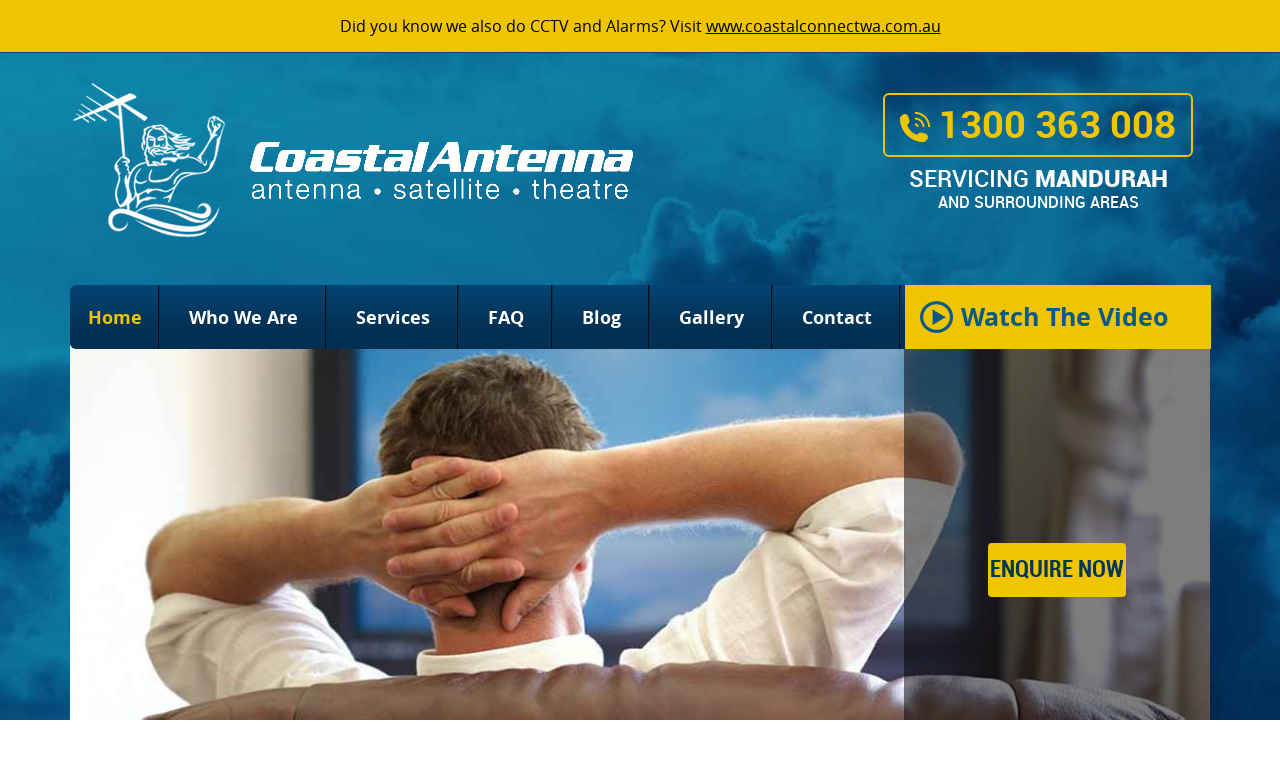

--- FILE ---
content_type: text/css
request_url: https://s37405.pcdn.co/wp-content/themes/titan/css/style.css?v1&ver=4fd090d6f64109985e22bb5e4bd83fa5
body_size: 7060
content:
@font-face{font-family:'open_sansregular';src:url('../fonts/opensans-regular-webfont.eot');src:url('../fonts/opensans-regular-webfont.eot?#iefix') format('embedded-opentype'),
url('../fonts/opensans-regular-webfont.woff') format('woff'),
url('../fonts/opensans-regular-webfont.ttf') format('truetype'),
url('../fonts/opensans-regular-webfont.svg#open_sansregular') format('svg');font-weight:normal;font-style:normal;}
@font-face{font-family:'open_sansbold';src:url('../fonts/opensans-bold-webfont.eot');src:url('../fonts/opensans-bold-webfont.eot?#iefix') format('embedded-opentype'),
url('../fonts/opensans-bold-webfont.woff') format('woff'),
url('../fonts/opensans-bold-webfont.ttf') format('truetype'),
url('../fonts/opensans-bold-webfont.svg#open_sansbold') format('svg');font-weight:normal;font-style:normal;}
@font-face{font-family:'open_sanssemibold';src:url('../fonts/opensans-semibold-webfont.eot');src:url('../fonts/opensans-semibold-webfont.eot?#iefix') format('embedded-opentype'),
url('../fonts/opensans-semibold-webfont.woff') format('woff'),
url('../fonts/opensans-semibold-webfont.ttf') format('truetype'),
url('../fonts/opensans-semibold-webfont.svg#open_sanssemibold') format('svg');font-weight:normal;font-style:normal;}
@font-face{font-family:'open_sanssemibold_italic';src:url('../fonts/opensans-semibolditalic-webfont.eot');src:url('../fonts/opensans-semibolditalic-webfont.eot?#iefix') format('embedded-opentype'),
url('../fonts/opensans-semibolditalic-webfont.woff') format('woff'),
url('../fonts/opensans-semibolditalic-webfont.ttf') format('truetype'),
url('../fonts/opensans-semibolditalic-webfont.svg#open_sanssemibold_italic') format('svg');font-weight:normal;font-style:normal;}
@font-face{font-family:'open_sansextrabold';src:url('../fonts/opensans-extrabold-webfont.eot');src:url('../fonts/opensans-extrabold-webfont.eot?#iefix') format('embedded-opentype'),
url('../fonts/opensans-extrabold-webfont.woff') format('woff'),
url('../fonts/opensans-extrabold-webfont.ttf') format('truetype'),
url('../fonts/opensans-extrabold-webfont.svg#open_sansextrabold') format('svg');font-weight:normal;font-style:normal;}
@font-face{font-family:'RobotoRegular';src:url('../fonts/Roboto-Regular-webfont.eot');src:url('../fonts/Roboto-Regular-webfont.eot?#iefix') format('embedded-opentype'),
url('../fonts/Roboto-Regular-webfont.woff') format('woff'),
url('../fonts/Roboto-Regular-webfont.ttf') format('truetype'),
url('../fonts/Roboto-Regular-webfont.svg#RobotoRegular') format('svg');font-weight:normal;font-style:normal;}
@font-face{font-family:'RobotoBold';src:url('../fonts/Roboto-Bold-webfont.eot');src:url('../fonts/Roboto-Bold-webfont.eot?#iefix') format('embedded-opentype'),
url('../fonts/Roboto-Bold-webfont.woff') format('woff'),
url('../fonts/Roboto-Bold-webfont.ttf') format('truetype'),
url('../fonts/Roboto-Bold-webfont.svg#RobotoBold') format('svg');font-weight:normal;font-style:normal;}
@font-face{font-family:'RobotoBoldCondensed';src:url('../fonts/Roboto-BoldCondensed-webfont.eot');src:url('../fonts/Roboto-BoldCondensed-webfont.eot?#iefix') format('embedded-opentype'),
url('../fonts/Roboto-BoldCondensed-webfont.woff') format('woff'),
url('../fonts/Roboto-BoldCondensed-webfont.ttf') format('truetype'),
url('../fonts/Roboto-BoldCondensed-webfont.svg#RobotoBoldCondensed') format('svg');font-weight:normal;font-style:normal;}
@font-face{font-family:'RobotoMedium';src:url('../fonts/Roboto-Medium-webfont.eot');src:url('../fonts/Roboto-Medium-webfont.eot?#iefix') format('embedded-opentype'),
url('../fonts/Roboto-Medium-webfont.woff') format('woff'),
url('../fonts/Roboto-Medium-webfont.ttf') format('truetype'),
url('../fonts/Roboto-Medium-webfont.svg#RobotoMedium') format('svg');font-weight:normal;font-style:normal;}
@font-face{font-family:'RobotoBlack';src:url('../fonts/Roboto-Black-webfont.eot');src:url('../fonts/Roboto-Black-webfont.eot?#iefix') format('embedded-opentype'),
url('../fonts/Roboto-Black-webfont.woff') format('woff'),
url('../fonts/Roboto-Black-webfont.ttf') format('truetype'),
url('../fonts/Roboto-Black-webfont.svg#RobotoBlack') format('svg');font-weight:normal;font-style:normal;}
body{color:#767676;font-family:'open_sansregular', sans-serif;font-size:14px;}
h1, h2, h3, h4, h5, h6{color:#085a86;font-family:'open_sansregular', sans-serif;}
h1{font-size:3.071em;}
h2{font-size:2em;}
h3{font-size:1.857em;}
h4{font-size:1.714em;}
h5{font-size:1.571em;}
h6{font-size:1.429em;}
a{color:#033559;}
a:hover,
a:focus{color:#eec500;text-decoration:none;}
input,
button,
textarea,
select{font-family:Arial,"Helvetica Neue",Helvetica,sans-serif;}
pre,
tt,
code,
kbd,
samp,
var{font-family:Arial,"Helvetica Neue",Helvetica,sans-serif;}
ol ol li{list-style-type:lower-alpha;}
ol ol ol li{list-style-type:lower-roman;}
q{font-style:italic;}
abbr,
acronym{border-bottom:1px dotted #333;cursor:help;}
textarea{resize:none;overflow-y:auto;}
.valign-parent{height:100px;white-space:nowrap;}
.valign-item{display:inline-block;vertical-align:middle;white-space:normal;}
.valign-helper{display:inline-block;vertical-align:middle;height:100%;}
.lt-ie8 .valign-item,
.lt-ie8 .valign-helper{display:inline;zoom:1;}
.clearfix:before,
.clearfix:after{content:" ";display:table;}
.clearfix:after{clear:both;}
.clearfix{*zoom:1;}
.gform_validation_container{height:0;width:0;overflow:hidden;}
.services-content{display:none !important;}
.outer-wrapper{overflow:hidden;}
.header-banner-outer{position:relative;z-index:0;}
.header-banner{background:#011c40;border-top:11px solid #044574;}
.header-banner-pages{background:#011c40;border-top:11px solid #044574;}
.header-wrapper{background:#0d7ca4;}
.logo{margin-top:10px;}
.logo a img{max-width:100%;height:auto;}
.phnum{margin-bottom:20px;text-align:center;}
.phnum a{border:2px solid #eec500;border-radius:6px;-webkit-border-radius:6px;display:inline-block;height:64px;line-height:64px;padding-left:15px;padding-right:15px;}
.phnum a span{color:#eec500;background:url(../images/phone-icon.png) no-repeat left center;display:inline-block;font-family:'RobotoBold', sans-serif;font-size:2.000em;padding-left:38px;}
.heading-text{color:#fff;font-family:'RobotoMedium', sans-serif;font-size:1.714em;line-height:1em;margin-bottom:20px;text-align:center;text-transform:uppercase;}
.heading-text span.black-font{font-family:'RobotoBlack', sans-serif;}
.heading-text span.small-text{display:block;font-size:0.667em;}
.slicknav_btn{display:block;line-height:60px;}
.slicknav_menutxt{color:#fff;font-family:'open_sansbold', sans-serif;font-size:1.786em;}
.slicknav_icon{display:inline-block;margin-left:8px;width:42px;vertical-align:middle;}
.slicknav_icon .slicknav_icon-bar{background:url(../images/menu-bar.png) no-repeat left top;display:block;height:8px;margin-bottom:4px;width:100%;}
.slicknav_nav{background:#033051;margin-left:-15px;margin-right:-15px;padding-top:15px;padding-bottom:15px;width:250%;}
.slicknav_nav ul{list-style:none;margin:0;padding:0;}
.slicknav_nav ul li > ul{padding-left:15px;}
.slicknav_nav ul li a{color:#fff;}
.slicknav_nav ul li > a{display:block;font-size:1.571em;padding:3px 15px 4px;}
.slicknav_nav ul li > ul li > a{font-size:1.286em;}
.slicknav_nav ul li > a:hover,
.slicknav_nav ul .current-menu-item a{background:#044574;}
.enquire-now{height:64px;line-height:64px;text-align:center;}
.enquire-now a{display:inline-block;background:#eec500;}
.enquire-now a span{color:#033559;font-family:'RobotoBoldCondensed', sans-serif;font-size:0.857em;text-transform:uppercase;}
.enquire-now a:hover{color:#eec500;background:#033559;}
.enquire-now a:hover span{color:#eec500;background:#033559;}
#enquire-form{display:none;}
.watch-video a{display:inline-block;font-family:'open_sansbold', sans-serif;font-size:13px;height:64px;line-height:64px;padding:0 15px;margin-left:-13px;text-align:left;}
.watch-video{background:url(../images/border-bg.gif) #eec500 repeat-y left;padding-bottom:5px;height:64px;}
.menu-wrapper{background:#033052;background-image:-webkit-gradient(linear,
right top,
right bottom,
color-stop(0, #044574),
color-stop(0.7, #033052));background-image:-o-linear-gradient(bottom, #044574 0%, #033052 70%);background-image:-moz-linear-gradient(bottom, #044574 0%, #033052 70%);background-image:-webkit-linear-gradient(bottom, #044574 0%, #033052 70%);background-image:-ms-linear-gradient(bottom, #044574 0%, #033052 70%);background-image:linear-gradient(to bottom, #044574 0%, #033052 70%);position:relative;z-index:100;}
.menu-wrapper a{text-decoration:none;}
#menu-top-menu,
#menu-top-menu li,
#menu-top-menu a{display:block;}
#menu-top-menu li,
#menu-top-menu ul{list-style-type:none;margin:0;padding:0;}
#menu-top-menu ul{display:none;position:absolute;z-index:100;}
#menu-top-menu li{float:left;position:relative;z-index:100;}
#menu-top-menu li:hover > ul{display:block;}
#menu-top-menu > li:hover > ul{left:0;}
#menu-top-menu a{color:#FFFFFF;font-family:'open_sansbold', sans-serif;font-size:1.286em;}
#menu-top-menu a:hover,
#menu-top-menu a:active,
#menu-top-menu a:focus{color:#FFFFFF;text-decoration:none;}
#menu-top-menu{margin:0;padding:0;position:relative;}
#menu-top-menu > li{background:url(../images/border-bg.gif) repeat-y right;height:64px;}
#menu-top-menu > li:first-child a{padding-left:18px;padding-right:18px;}
#menu-top-menu > li > a{padding:20px 17px 19px;height:64px;}
#menu-top-menu > li:hover > a,
#menu-top-menu > .current-menu-item > a{color:#eec500;}
#menu-top-menu ul{background:#000;padding-bottom:10px;width:168px;}
#menu-top-menu ul > li{width:168px;padding-left:10px;padding-right:10px;}
#menu-top-menu ul > li > a{border-top:1px solid #04426f;color:#63abc5;padding:5px 10px 2px;}
#menu-top-menu ul > li:first-child > a{border-top:none;}
#menu-top-menu ul > li:hover > a,
#menu-top-menu ul > .current-menu-item > a,
#menu-top-menu ul > .current-menu-item:hover > a,
#menu-top-menu ul > .current-menu-ancestor > a{color:#fff;}
#menu-top-menu li > ul li:hover > ul{left:146px;top:0;}
.banner-slider{position:relative;}
.banner-slide{z-index:0;}
.banner-overlay{z-index:1;}
.banner-slide .slick-list{width:100%;}
.banner-slide .image{position:relative;z-index:0;overflow:hidden;width:100%;}
.banner-slide .image img{max-width:100%;height:auto;}
.banner-slide .banner-content-wrapper{background:rgba(0,0,0,0.5);filter:alpha(opacity=60);bottom:0;right:0;padding:15px;position:relative;text-align:center;z-index:2;}
.banner-content-wrapper h3{font-family:'RobotoRegular', sans-serif;font-size:2.286em;margin:0 0 20px;text-align:left;}
.banner-content-wrapper .valign-parent{height:100%;}
.banner-content{color:#022847;font-family:'RobotoRegular', sans-serif;font-size:1.143em;margin-bottom:20px;text-align:left;}
.banner-content-wrapper a{border-radius:4px;-webkit-border-radius:4px;display:inline-block;font-family:'open_sansbold', sans-serif;font-size:1.286em;height:54px;line-height:55px;margin:0 2px 10px;width:100%;}
.find-out{background:#085a86;color:#fff;}
.find-out:hover{background:#eec500;color:#085a86}
.video{background:#eec500;width:182px;}
.video:hover{background:#085a86;}
.video span{background:url(../images/play-btn.png) no-repeat left center;color:#085a86;padding-left:41px;padding-top:10%;padding-bottom:10%;margin-left:-10px;}
.video:hover span{background:url(../images/play-btn-hover.png) no-repeat left center;color:#eec500;}
.banner-text{background:#033a66;}
.banner-text .heading-text{padding:15px;margin-bottom:0;font-size:2.714em;line-height:1em;text-transform:inherit;}
.heading-text .see-world{color:#fff;display:block;font-family:'open_sansextrabold', sans-serif;line-height:1em;margin-bottom:15px;}
.heading-text .talk-coastal{font-family:'open_sansregular', sans-serif;}
#quote-form{display:none;}
.quote-btn{padding-bottom:20px;text-align:center;}
.quote-btn a{background:#eec500;border-radius:4px;-webkit-border-radius:4px;display:inline-block;height:60px;line-height:60px;padding-left:10px;padding-right:10px;}
.quote-btn a span{background:url(../images/quote-bg.png) no-repeat left center;color:#033559;font-family:'RobotoBold', sans-serif;font-size:1.429em;text-transform:uppercase;padding-left:50px;padding-top:7px;padding-bottom:7px;}
.quote-btn a:hover{background:#fff;}
.fancybox-skin{background:#04426f;}
.popup-form .gform_title{color:#fff;}
.popup-form{max-width:768px;}
.popup-form ul{list-style:none;margin:0;padding:0;}
.popup-form ul li{margin-bottom:10px;min-height:76px;}
.popup-form ul li label{color:#fff;font-family:'open_sansregular', sans-serif;font-size:1.214em;}
.popup-form ul li label span{display:none;}
.popup-form ul li select,
.popup-form ul li input[type="text"]{background:#f3f3f3;border:1px solid #cbcbcb;color:#5a5a5a;font-size:0.929em;font-family:'Arial', sans-serif;line-height:21px;height:23px;outline:none;padding:0 10px;width:100%;}
.popup-form ul li textarea{background:#f3f3f3;border:1px solid #cbcbcb;color:#5a5a5a;height:205px;outline:none;padding:10px;width:100%;}
.popup-form ul li select:focus,
.popup-form ul li input[type="text"]:focus,
.popup-form ul li textarea:focus{border:1px solid #128fba;}
.popup-form input[type="submit"]{background:#eec500;border:none;border-radius:4px;-webkit-border-radius:4px;color:#033559;display:block;font-family:'open_sansbold', sans-serif;font-size:1.286em;height:54px;width:160px;}
.popup-form .gform_footer{padding-left:15px;padding-right:15px;float:left;max-width:738px;}
.popup-form .validation_error,
.popup-form .gfield_error{padding-left:15px;padding-right:15px;}
.validation_error,
.gfield_error{color:#e84747;text-shadow:none;}
.validation_error{margin-bottom:8px;}
.popup-form ul li.gform_validation_container,
.popup-form ul li.gform_hidden{display:none;}
.services-leadins-wrapper{border-top:20px solid #033559;margin-bottom:20px;position:relative;z-index:1;}
.services-leadins-wrapper h2.our-serviecs-title{margin:0;}
.our-serviecs-title{color:#eec500;font-family:'open_sanssemibold',sans-serif;font-size:3.071em;text-align:center;}
.services-leadins{margin-top:20px;}
.services-leadins{overflow:hidden;}
.services-leadins .sleadins-item{padding-left:15px;padding-right:15px;}
.services-leadins .slick-slide a{display:block;position:relative;}
.services-leadins .slick-slide img{border-bottom-right-radius:4px;border-top-right-radius:4px;border-top-left-radius:4px;height:auto;width:100%;-moz-border-radius-topright:4px;-moz-border-radius-topleft:4px;-moz-border-radius-bottomright:4px;-webkit-border-top-right-radius:4px;-webkit-border-top-left-radius:4px;-webkit-border-bottom-right-radius:4px;}
.services-title-content{color:#fff;font-family:'open_sansextrabold',sans-serif;font-size:1.571em;left:0;padding:15px;position:absolute;width:100%;z-index:3;background:rgba(0,0,0,0.5);bottom:0;height:63px;}
.services-title,
.services-content{display:block;height:100%;padding-left:15px;padding-right:15px;text-shadow:3px 3px #000;color:#eee;margin-top:-15px;}
.context{color:#eec500;font-style:italic;font-family:'open_sansbold', sans-serif;font-weight:700;font-size:17px;}
.services-leadins a.find-out{background:#eec500;border-bottom-left-radius:4px;border-bottom-right-radius:4px;color:#033559;display:inline-block;font-family:'RobotoBoldCondensed', sans-serif;font-size:1.143em;height:41px;line-height:41px;padding-left:20px;padding-right:20px;text-align:center;text-transform:uppercase;-moz-border-radius-bottomleft:4px;-moz-border-radius-bottomright:4px;-webkit-border-bottom-left-radius:4px;-webkit-border-bottom-right-radius:4px;}
.services-leadins a.find-out:hover{background:#033559;color:#eec500;}
.services-leadins .slick-prev,
.services-leadins .slick-next{border:none;outline:none;position:absolute;z-index:2;}
.services-leadins .slick-prev{background:url(../images/next-prevbtn.png) no-repeat top;font-size:0px;height:40px;left:0;top:35%;width:41px;}
.services-leadins .slick-next{background:url(../images/next-prevbtn.png) no-repeat bottom;font-size:0px;height:40px;right:0;top:35%;width:41px;}
.front-page .main-content{background:#efefef;}
.main-front-page{padding-bottom:20px;position:relative;text-align:left;z-index:1;}
.mid-wrapper-bg{position:relative;z-index:0;}
.main-front-page{text-align:center;}
.frontpage-content ol,
.frontpage-content ul{list-style-position:inside;text-align:left;}
a.titan-slide-more{background:#eec500;border-radius:4px;color:#033559;display:block;font-family:'open_sansbold', sans-serif;font-size:1.286em;height:54px;line-height:54px;margin:0 auto;text-align:center;width:167px;-moz-border-radius:4px;-webkit-border-radius:4px;}
.titan-slide-more:hover,
.titan-slide-more.active{background:#033559 !important;color:#eec500 !important;}
.sub-page .main-content{background:#efefef;}
.page-content-left,
.page-content-right{margin-bottom:20px;}
.page-content ul{list-style:none;margin:0;padding:0;}
.page-content ul li{background:url(../images/list-bg.gif) no-repeat left 6px;padding-left:16px;margin-bottom:20px;}
.sub-pages .mid-wrapper-bg{margin-top:0;}
.attachment-page-thumbnail{height:auto;margin-bottom:20px;max-width:100%;}
.serviceslist-sidebar .servicessidebar-title{background:#033559;color:#fff;font-size:1.643em;line-height:68px;height:68px;text-align:center;}
.services-sidebarlist{background:#fff url(../images/sidebar-services-bg.png) no-repeat top center;padding:30px 20px 40px;}
.services-sidebarlist a{border-bottom:1px solid #b1d8e2;color:#033559;display:block;font-size:1.357em;text-align:center;padding-bottom:10px;padding-top:10px;}
.services-sidebarlist a:hover{border-bottom:1px solid #93c3ce;}
.link a{background:#eec500;border-radius:4px;color:#033559;display:block;font-family:'open_sansbold', sans-serif;font-size:1.286em;height:54px;line-height:54px;margin-bottom:20px;text-align:center;}
.link a:hover{background:#033559;color:#eec500;}
.global-text-sidebar-wrapper .heading-text{background:#033559;font-size:1.643em;margin-bottom:0;padding:20px 15px;}
.global-text-sidebar-wrapper .heading-text span{line-height:1.2em;text-transform:initial;}
.global-text-sidebar-wrapper .see-world{color:#eec500;}
.services-quote{background:#0b6f99;background-image:-webkit-gradient(linear,
left top,
left bottom,
color-stop(0, #23A0BF),
color-stop(0.83, #0B6E99));background-image:-o-linear-gradient(bottom, #23A0BF 0%, #0B6E99 83%);background-image:-moz-linear-gradient(bottom, #23A0BF 0%, #0B6E99 83%);background-image:-webkit-linear-gradient(bottom, #23A0BF 0%, #0B6E99 83%);background-image:-ms-linear-gradient(bottom, #23A0BF 0%, #0B6E99 83%);background-image:linear-gradient(to bottom, #23A0BF 0%, #0B6E99 83%);}
.sidebar-services{background:url(../images/sidebar-services-bg.png) no-repeat top center;padding:24px 15px 20px;}
.sidebar-services span{color:#fff;display:block;font-size:1.357em;text-align:center;margin-bottom:8px;}
.sidebar-services span.blue{color:#96cee6;}
.services-quote .quote-btn{display:block;margin-left:0;padding-bottom:15px;text-align:center;}
.services-quote .quote-btn a{height:40px;line-height:40px;padding-left:15px;padding-right:15px;}
.services-quote .quote-btn a span{background:url(../images/quote-sidebar-bg.png) no-repeat left;font-size:1.357em;padding-left:30px;}
.services-item{text-align:center;}
.services-item .attachment-page-thumbnail,
.services-item img{margin-bottom:16px;}
.services-item img{max-width:100%;height:auto;}
.services-item .find-out{background:#eec500;border-radius:6px;color:#033559;display:block;font-family:'open_sansbold', sans-serif;font-size:1.286em;height:54px;line-height:54px;margin:0 auto;text-align:center;width:167px;}
.services-item .find-out:hover{background:#033559;color:#eec500;}
#faq-list .faq-title{background:url(../images/faq-title.png) no-repeat right center;border-bottom:1px solid #d4d4d4;cursor:pointer;line-height:54px;margin:0;outline:none;}
#faq-list .faq-title.ui-state-active{background:url(../images/faq-title-active.png) no-repeat right center;}
.faq-content{padding:16px 0;}
.global-image img{max-width:100%;height:auto;}
.news-item{border-bottom:1px solid #d4d4d4;padding-bottom:12px;}
.contact-wrapper #enquire-form{display:block;}
.contact-form{margin-bottom:20px;}
.contact-form ul{float:left;list-style:none;margin:0;padding:0;width:100%;}
.contact-form ul li label span{display:none;}
.contact-form ul li{min-height:72px;}
.contact-form ul li#field_2_10 {margin-top: 20px;}
.contact-form ul li ul li {min-height:0;}
.contact-form ul li label{color:#444;font-size:1.214em;font-weight:normal;line-height:1.2em;}
.contact-form ul li label.gfield-label-focusin{color:#085a86;}
.contact-form ul li select,
.contact-form ul li input[type="text"]{background:none repeat scroll 0 0 #f3f3f3;border:1px solid #cbcbcb;color:#5a5a5a;font-family:"Arial",sans-serif;font-size:0.929em;height:23px;line-height:23px;outline:medium none;padding:0 10px;width:100%;}
.contact-form ul li select:focus,
.contact-form ul li input[type="text"]:focus,
.contact-form ul li textarea:focus{border:1px solid #128fba;}
.contact-form ul li textarea{background:#f3f3f3;border:1px solid #cbcbcb;color:#5a5a5a;display:block;font-family:'Arial', sans-serif;height:205px;line-height:1em;outline:none;padding:10px;width:100%;-webkit-appearance:none;-webkit-border-radius:0;}
.contact-form .gform_body{float:left;margin-bottom:22px;width:100%;}
.contact-form .ginput_container_checkbox{overflow: hidden; margin-bottom: 20px;}
.contact-form .gform_footer{float:left;width:100%;padding-left:15px;}
.contact-form .gform_footer input[type="submit"]{background:#eec500;border:none;border-radius:6px;color:#033559;display:block;font-family:'open_sansbold', sans-serif;font-size:1.286em;height:56px;line-height:54px;width:162px;}
.contact-form .gform_footer input[type="submit"]:hover{background:#033559;border:none;color:#eec500;}
.google-maps{height:245px;overflow:hidden;width:100%;margin-bottom:16px;}
.google-maps iframe{height:100%;width:100%;border:1px solid #cbcbcb;}
.info{color:#444;margin-bottom:16px;line-height:1.2em;font-size:0.929em;}
.contact-details h4{color:#444;font-size:1.308em;margin:0 0 4px;}
.info .email{color:#128fba;font-weight:bold;}
.contact-details table{color:#444;}
.contact-details table tr td{padding-right:12px;}
.contact-details table tr td.time{font-weight:bold;}
.content{}
.entry-meta,
.entry-utility{display:none;}
.testimonial-footer{background:#033559;margin-top:-1px;padding-top:20px;padding-bottom:20px;position:relative;}
.about-us-text{color:#fff;font-family:'open_sansextrabold', sans-serif;font-size:2.125em;line-height:1em;margin-bottom:20px;}
.testimonial-content{background:url(../images/quote.png) no-repeat left top;color:#fff;font-family:'open_sanssemibold_italic', sans-serif;font-size:1.125em;padding-left:36px;padding-top:2px;}
.testimonial-content span.quote-end{display:inline-block;width:31px;height:23px;background:url('../images/quote-end.png') no-repeat;}
.testimonial-content p.read-more{margin-top:30px;}
.testimonial-content p.read-more a:focus,
.testimonial-content p.read-more a:hover{background:#fff;}
.testimonial-content p.read-more a{background:#eec500;border-radius:4px;color:#033559;display:inline-block;font-family:'open_sansbold', sans-serif;font-size:0.8em;text-align:center;-moz-border-radius:4px;-webkit-border-radius:4px;padding:4px 11px;}
.testimonial{margin-top:30px;}
.testimonial .testi-content{margin-bottom:30px;}
.testimonial .testi-content p{font-style:italic;}
.testimonee{color:#3878a6;font-family:'open_sanssemibold_italic', sans-serif;font-size:1em;}
.footer-wrapper{background:#033559;padding:20px 0 35px 0;font-family:'Arial', sans-serif;}
.footer-pad{padding-top:20px;border-top:2px solid #003b64;}
.copyright-menu{margin-bottom:10px;}
.copyright{color:#fff;font-size:0.857em;margin-bottom:2px;text-align:center;}
.footer-menu ul{list-style:none;margin:0;padding:0;text-align:center;}
.footer-menu ul li{display:inline-block;border-left:2px solid #55778f;}
.footer-menu ul li:first-child{border-left:none;}
.footer-menu ul li a{color:#fff;font-family:'Arial', sans-serif;font-size:0.857em;padding-left:4px;}
.footer-menu ul li:first-child a{padding-left:0;}
.titan-badge{font-size:0.857em;text-align:center;}
.titan-badge span{color:#fff;display:inline-block;margin-bottom:4px;}
.titan-badge span a{color:#fff;}
.ngg-galleryoverview,
.ngg-albumoverview{clear:none;margin-left:-15px;margin-right:-15px;margin-bottom:20px;width:auto;}
.ngg-gallery-thumbnail-box,
.ngg-album-compact,
.ngg-album{margin-right:0;width:50%;padding:0 15px !important;margin-bottom:30px !important;float:left;}
.ngg-gallery-thumbnail a{display:block;}
.ngg-gallery-thumbnail a img,
.ngg-album-compactbox .ngg-album-link a img{margin:0;border:none;background:none;padding:0;position:inherit;width:100%;height:auto;}
.ngg-gallery-thumbnail{width:100%;}
.ngg-navigation{font-size:inherit;padding-left:15px;padding-right:15px;text-align:left;}
.ngg-navigation a.page-numbers,
.ngg-navigation span{background:#eec500;border-radius:6px;border:none;color:#033559;display:block;float:left;font-size:1.231em;font-weight:normal;height:30px;line-height:30px;margin:0 10px 0 0 !important;padding:0 !important;text-align:center;vertical-align:middle;width:30px;}
.ngg-navigation a.page-numbers:hover,
.ngg-navigation span.current{background:#033559;color:#eec500;}
.ngg-navigation span{font-weight:normal;}
.ngg-album-compactbox{padding:0 !important;border:none;border-radius:0;}
.ngg-album-compactbox:before,
.ngg-album-compactbox:after{border-bottom:none;position:inherit;border-radius:0;z-index:inherit;}
.ngg-album-compactbox .ngg-album-link img{border:none !important;}
.ngg-album-compact h4{font-size:1em;}
.ngg-album-compact h4 .ngg-album-desc,
.ngg-albumtitle a{height:34px !important;color:#033559;}
.ngg-album-compact h4 .ngg-album-desc:hover,
.ngg-albumtitle a:hover{color:#eec500;}
.ngg-album{border:none;}
.ngg-albumtitle{font-size:1em;}
.ngg-thumbnail{margin-bottom:12px;margin-right:0;}
.ngg-thumbnail a{display:block;}
.ngg-thumbnail img{margin:0;padding:0;border:none;width:100%;height:auto;}
.titan-pagination{margin-bottom:20px;margin-top:40px;}
.titan-pagination ul{list-style:none;margin:0 -5px;padding:0;text-align:left;}
.titan-pagination ul li{display:block;float:left;margin-left:5px;margin-right:5px;}
.titan-pagination ul li a,
.titan-pagination ul li span{background:#eec500;border-radius:6px;color:#033559;display:block;font-size:1.143em;height:30px;line-height:30px;padding-left:10px;padding-right:10px;text-align:center;}
.titan-pagination ul li a:hover,
.titan-pagination ul li span.current{background:#033559;color:#eec500;}
.titan-breadcrumb{font-size:1.429em;}
.titan-breadcrumb a,
.titan-breadcrumb{color:#085a86;}
.titan-breadcrumb .delimeter{padding-left:4px;padding-right:4px;}
@media (min-width:480px){.phnum a span{font-size:2.714em;}
.quote-btn a{padding-left:20px;padding-right:20px;}
.enquire-now a span{font-size:1.286em;}
.quote-btn a span{font-size:2.714em;}
.titan-badge img{margin-left:4px;}
.video{width:309px;}
.watch-video a span{margin-left:0px;font-size:1.283em;}
}
@media (min-width:768px){.headinfo{padding-bottom:20px;text-align:center;}
.headinfo .phnum,
.headinfo .heading-text{display:inline-block;margin:0 5px;vertical-align:bottom;}
.slicknav_nav{width:217.5%;}
.about-us-text{font-size:2.688em;}
.testimonial-content{font-size:1.375em;}
.services-item .find-out{float:right;}
.copyright,
.footer-menu ul{text-align:left;}
.titan-badge{text-align:right;}
.logo{width:auto;left:8.666667%;}
.video{width:373px;}
.watch-video a{text-align:center;}
.watch-video a span{font-size:2em;}
}
@media (min-width:992px){.header-banner-outer{background:url(../images/header-banner-outer-bg.gif) repeat-x center top;}
.header-banner-outer-pages{background:url(../images/header-banner-outer-pages-bg.gif) repeat-x center top;}
.header-banner{background:url(../images/header-banner-bg.jpg) no-repeat center -70px;background-size:2200px 1005px;padding-bottom:205px;-webkit-background-size:2200px 100%;}
.header-banner-pages{background:#efefef url(../images/header-banner-pages-bg.jpg) no-repeat center top;background-size:2200px 275px;padding-bottom:45px;-webkit-background-size:2200px 275px;}
.header-wrapper{background:none;margin-top:50px;margin-bottom:20px;}
.logo{margin-top:0;width:41.66666667%;left:auto;}
.headinfo{margin-top:10px;padding-bottom:0;text-align:center;}
.headinfo .phnum{margin-bottom:12px;}
.menu-wrapper{background:none;background-image:none;}
.menu-pad{height:64px;position:relative;z-index:100;background:#033052;background-image:-webkit-gradient(linear,
right top,
right bottom,
color-stop(0, #044574),
color-stop(0.7, #033052));background-image:-o-linear-gradient(bottom, #044574 0%, #033052 70%);background-image:-moz-linear-gradient(bottom, #044574 0%, #033052 70%);background-image:-webkit-linear-gradient(bottom, #044574 0%, #033052 70%);background-image:-ms-linear-gradient(bottom, #044574 0%, #033052 70%);background-image:linear-gradient(to bottom, #044574 0%, #033052 70%);border-radius:6px;-webkit-border-radius:6px;}
.enquire-now{background:none;}
.banner-wrapper{top:-4px;position:relative;z-index:0;}
.banner-slider{margin-bottom:0;}
.banner-slide .banner-content-wrapper{position:absolute;right:0;top:0;-webkit-background-size:100% 475px;}
.banner-content-wrapper .valign-parent{margin:0 auto;}
.banner-overlay{background-size:1174px 113px;background:none;bottom:0;height:113px;left:0;position:absolute;width:100%;z-index:3;-webkit-background-size:1174px 113px;}
.banner-text{background:none;margin-top:60px;text-align:left;vertical-align:middle;padding-bottom:20px;}
.banner-text .heading-text{font-size:2.286em;padding:0 15px;}
.heading-text .see-world{margin-bottom:0;}
.banner-text .heading-text,
.quote-btn{display:inline-block;vertical-align:middle;}
.heading-text .talk-coastal{font-size:0.977em;}
.quote-btn{margin-left:30px;padding-bottom:0;}
.quote-btn a{height:80px;line-height:80px;}
.services-leadins-wrapper{border-top:none;margin-top:-210px;margin-bottom:50px;}
.services-leadins-wrapper .slick-list{max-width:768px;margin:0 auto;}
#sub-page{padding-bottom:86px;}
.mid-wrapper{margin-bottom:0;}
.mid-wrapper-bg{height:54px;margin-top:-86px;}
.mid-wrapper-inner-bg{background:url(../images/mid-wrapper-bg.gif) no-repeat center bottom;background-size:1800px 54px;height:54px;position:relative;z-index:1;-webkit-background-size:1800px 54px;}
.mid-wrapper-left{background:url(../images/mid-wrapper-left-bg.gif) repeat-x center;background-size:1800px 54px;height:54px;left:0;position:absolute;top:0;width:54%;z-index:0;-webkit-background-size:1800px 54px;}
.mid-wrapper-right{background:url(../images/mid-wrapper-right-bg.gif) repeat-x center;background-size:1800px 54px;height:54px;position:absolute;right:0;top:0;width:50%;z-index:0;-webkit-background-size:1800px 54px;}
.page-content-right{margin-top:60px;}
.link a{font-size:1em;}
.testimonial-footer{padding-top:60px;padding-bottom:35px;}
.ngg-gallery-thumbnail-box,
.ngg-album-compact,
.ngg-album{width:33.33333333%;}
.about-us-text{font-size:3.071em;}
.testimonial-content{font-size:1.3em;}
.titan-badge img{margin-left:8px;}
.watch-video{background:#eec500;margin-left:-24px;}
.watch-video a{text-align:left;}
.video{width:250px;}
.watch-video a span{font-size:1.583em;}
}
@media (max-width:992px){.testimonial-footer{text-align:center;}
}
@media (min-width:1200px){.header-banner{background:url(../images/header-banner-bg.jpg) no-repeat center -145px;}
.header-wrapper{margin-bottom:20px;margin-top:30px;}
.header-banner{padding-bottom:79px;margin-top:-10px;}
#menu-top-menu > li > a{padding-left:29px;padding-right:29px;}
.banner-overlay{background:none;}
.banner-text{margin-top:0;}
.banner-text .heading-text{font-size:3.143em;}
.services-leadins-wrapper{margin-top:-104px;}
.services-leadins-wrapper .slick-list{max-width:950px;margin:0 auto;}
.contact-form ul li select{width:245px;}
.link a{font-size:1.286em;}
.logo{width:auto;}
.watch-video a{display:inline-block;font-family:'open_sansbold', sans-serif;font-size:16px;height:64px;line-height:64px;padding:0 15px;max-width:306px;width:306px;margin-left:-43px;text-align:left;}
.watch-video{background:url(../images/border-bg.gif) #eec500 repeat-y left;padding-bottom:5px;height:64px;max-width:278px;width:100%;margin-left:0px;}
.banner-content-wrapper{width:306px;}
.banner-content-wrapper .valign-parent{margin:0 auto;}
}
.lt-ie9 .container{width:1170px;padding-left:15px;padding-right:15px;}
.lt-ie8 .container{width:1140px;}
.lt-ie9 .display{display:block !important;}
.lt-ie9 .none{display:none !important;}
.lt-ie9 .header-banner-outer{background:url(../images/header-banner-outer-bg.gif) repeat-x top center;}
.lt-ie9 .header-banner{background:url(../images/header-banner-bg.jpg) no-repeat center 4px;border-top:6px solid #044574;padding-bottom:200px;}
.lt-ie9 .header-banner-outer-pages{background:#efefef url(../images/header-banner-outer-pages-bg.gif) repeat-x center top;}
.lt-ie9 .header-banner-pages{background:url(../images/header-banner-pages-bg.jpg) no-repeat center 5px;border-top:6px solid #044574;padding-bottom:45px;}
.lt-ie9 .header-wrapper{background:none;margin-bottom:20px;margin-top:30px;}
.lt-ie9 .headinfo{margin-top:10px;}
.lt-ie9 .headinfo .phnum{margin-bottom:12px;}
.lt-ie9 .phnum a span{font-size:38px;}
.lt-ie9 .menu-wrapper{background:none;}
.lt-ie9 .menu-pad{background:#033052;}
.lt-ie9 .enquire-now a span{font-size:18px;}
.lt-ie9 .popup-form ul li.col-sm-6{width:50%;}
.lt-ie9 .banner-slider{left:-1px;}
.lt-ie9 .banner-slide .banner-content-wrapper{background:url(../images/banner-content-wrapper.png) no-repeat 0 top;height:100%;position:absolute;right:-15px;top:0;width:585px;}
.lt-ie9 .banner-content-wrapper .valign-parent{width:400px;margin:0 auto;}
.lt-ie9 .banner-overlay{background:url(../images/banner-overlay.png) no-repeat -13px 10px;bottom:-1px;height:113px;left:0;position:absolute;width:100%;z-index:3;}
.lt-ie9 .banner-text{background:none;margin-top:40px;}
.lt-ie9 .banner-text .heading-text{font-size:44px;padding:0 15px;line-height:1em;text-transform:none;}
.lt-ie9 .heading-text .see-world{margin-bottom:0;}
.lt-ie9 .quote-btn{margin-left:30px;padding-bottom:0;padding-top:10px;}
.lt-ie9 .quote-btn a{height:80px;line-height:80px;padding-left:20px;padding-right:20px;}
.lt-ie9 .quote-btn a span{font-size:38px;}
.lt-ie9 .popup-form .gform_footer{width:738px;}
.lt-ie9 .services-leadins-wrapper{border-top:none;margin-top:-200px;}
.lt-ie9 .services-leadins-wrapper .slick-list{margin:0 auto;max-width:960px;}
.lt-ie9 #sub-page{padding-bottom:86px;}
.lt-ie9 .mid-wrapper-bg{height:54px;margin-top:-86px;}
.lt-ie9 .page-content-right{margin-top:60px;}
.lt-ie9 .global-text-sidebar-wrapper .heading-text span{font-size:22px;text-transform:none;}
.lt-ie9 .services-quote .quote-btn{display:block;margin-left:0;padding-bottom:15px;text-align:center;}
.lt-ie9 .services-quote .quote-btn a{height:40px;line-height:40px;display:inline-block;}
.lt-ie9 .services-quote .quote-btn a span{cursor:pointer;font-size:19px;}
.lt-ie9 .mid-wrapper-inner-bg{background:url(../images/mid-wrapper-bg.gif) no-repeat center bottom;height:54px;position:relative;}
.lt-ie9 .mid-wrapper-left{background:url(../images/mid-wrapper-left-bg.gif) repeat-x center;height:54px;left:0;position:absolute;top:0;width:54%;z-index:0;}
.lt-ie9 .mid-wrapper-right{background:url(../images/mid-wrapper-right-bg.gif) repeat-x center;height:54px;position:absolute;right:0;top:0;width:50%;z-index:0;}
.lt-ie9 .services-item .find-out{float:right;}
.lt-ie9 .services-item img{width:100%;max-width:none;}
.lt-ie9 .testimonial-footer{margin-top:-2px;padding-bottom:60px;padding-top:60px;}
.lt-ie9 .about-us-text{font-size:43px;}
.lt-ie9 .testimonial-content{font-size:22px;}
.lt-ie9 .copyright,
.lt-ie9 .footer-menu ul{text-align:left;}
.lt-ie9 .footer-menu ul li a,
.lt-ie9 .titan-badge{font-size:12px;}
.lt-ie9 .titan-badge{text-align:right;}
.lt-ie9 .titan-badge img{margin-left:8px;}
.lt-ie9 .logo{width:488px;}
.lt-ie9 .headinfo{left:293px;width:390px;}
.lt-ie9 .top-menu{float:left;width:878px;}
.lt-ie9 #menu-top-menu > li > a{padding-left:30px;padding-right:30px;}
.lt-ie9 #menu-top-menu > li:first-child > a{padding-left:18px;padding-right:18px;}
.lt-ie9 .enquire-now{background:none;text-align:left;text-indent:15px;width:292px;}
.lt-ie9 .popup-form{width:768px;}
.lt-ie9 .banner-text .heading-text,
.lt-ie9 .quote-btn{display:inline-block;vertical-align:middle;}
.lt-ie9 .heading-text .talk-coastal{font-size:43px;}
.lt-ie9 .banner-text .heading-text,
.lt-ie9 .quote-btn{display:inline-block;vertical-align:middle;}
.lt-ie9 .page-content-left{width:877px;}
.lt-ie9 .page-content-right{width:292px;}
.lt-ie9 .page-thumbnail{width:365px;}
.lt-ie9 .about-single-content{width:512px;}
.lt-ie9 .link,
.lt-ie9 .link{width:50%;}
.lt-ie9 .news-thumb{width:365px;}
.lt-ie9 .news-content.col-lg-7{width:512px;}
.lt-ie9 .services-item{width:390px;}
.lt-ie9 .ngg-gallery-thumbnail-box,
.lt-ie9 .ngg-album-compact,
.lt-ie9 .ngg-album{width:390px;}
.lt-ie9 .contact-form,
.lt-ie9 .contact-info{width:585px;}
.lt-ie9 .contact-form ul li.col-sm-6{width:277px;}
.lt-ie9 .contact-info .left,
.lt-ie9 .contact-info .right{width:292px;}
.lt-ie9 .about-us-text{width:487px;}
.lt-ie9 .client-testimonial{width:682px;}
.lt-ie9 .copyright-menu,
.lt-ie9 .titan-badge{width:585px;}
.lt-ie8 .header-banner{background:url(../images/header-banner-bg.jpg) no-repeat center 9px;}
.lt-ie9 .header-banner-outer-pages{background:#efefef url(../images/header-banner-outer-pages-bg.gif) repeat-x center top;}
.lt-ie9 .header-banner-pages{background:url(../images/header-banner-pages-bg.jpg) no-repeat center 10px;border-top:1px solid #044574;padding-bottom:45px;}
.lt-ie8 .logo{width:458px;}
.lt-ie8 .headinfo{left:293px;width:360px;}
.lt-ie8 .top-menu{width:818px;}
.lt-ie8 .enquire-now{width:262px;text-indent:20px;}
.lt-ie8 #menu-top-menu > li > a{padding-left:28px;padding-right:28px;height:25px;}
.lt-ie8 #menu-top-menu > li:first-child > a{padding-left:20px;padding-right:20px;}
.lt-ie8 #menu-top-menu ul > li{width:148px;}
.lt-ie8 .fancybox-inner{overflow:hidden !important;}
.lt-ie8 .popup-form ul li.col-xs-12.col-sm-6{width:354px;}
.lt-ie8 .popup-form ul li.col-xs-12{width:748px;}
.lt-ie8 .popup-form ul li input[type="text"]{line-height:23px;width:334px;}
.lt-ie8 .popup-form ul li textarea{height:185px;width:718px;}
.lt-ie8 .banner-overlay{background:url(../images/banner-overlay.png) no-repeat -16px 7px;}
.lt-ie8 .banner-slide .banner-content-wrapper{width:555px;}
.lt-ie8 .banner-links a{display:inline;zoom:1;margin:0 2px;vertical-align:middle;}
.lt-ie8 .banner-links a span{cursor:pointer;}
.lt-ie8 .banner-text .heading-text{line-height:1.2em;}
.lt-ie8 .video{line-height:49px;}
.lt-ie8 .video span{display:inline;zoom:1;}
.lt-ie8 .banner-text .heading-text,
.lt-ie8 .quote-btn{display:inline;zoom:1;}
.lt-ie8 .quote-btn a{line-height:90px;}
.lt-ie8 .page-content-left{width:847px;}
.lt-ie8 .page-content-right{width:262px;}
.lt-ie8 .page-thumbnail{width:335px;}
.lt-ie8 .about-single-content{width:482px;}
.lt-ie8 .link{width:152px;}
.lt-ie8 .services-quote .quote-btn a{display:block;margin:0 auto;width:224px;padding-left:0;padding-right:0;}
.lt-ie8 .services-quote .quote-btn a span{display:inline;padding-top:0;padding-bottom:0;zoom:1;}
.lt-ie8 .services-item{width:360px;}
.lt-ie8 .news-thumb{width:335px;}
.lt-ie8 .news-content.full{width:847px;}
.lt-ie8 .news-content.col-lg-7{width:482px;}
.lt-ie8 .ngg-gallery-thumbnail-box,
.lt-ie8 .ngg-album-compact,
.lt-ie8 .ngg-album{width:360px;}
.lt-ie8 .contact-form,
.lt-ie8 .contact-info{width:555px;}
.lt-ie8 .contact-form ul li.col-sm-6{width:247px;}
.lt-ie8 .contact-form ul li input[type="text"]{height:23px;line-height:23px;width:235px;}
.lt-ie8 .contact-form ul li textarea{height:183px;width:513px;}
.lt-ie8 .contact-info .left,
.lt-ie8 .contact-info .right{width:262px;}
.lt-ie8 .testimonial-footer{margin-top:-34px;}
.lt-ie8 .about-us-text{width:457px;}
.lt-ie8 .client-testimonial{width:652px;}
.lt-ie8 .copyright-menu,
.lt-ie8 .titan-badge{width:555px;}
.lt-ie8 .footer-menu ul li{display:inline;margin:0 4px 0 0;zoom:1;}
.readmore-btn{background-color:hsl(47, 86%, 54%);color:hsl(205, 93%, 18%);border-radius:3px;display:inline-block;margin-top:22px;outline:medium none;padding:7px 12px;}
.readmore-btn:hover{background-color:hsl(205, 93%, 18%);color:hsl(50, 100%, 47%);outline:medium none;}
.readmore-btn:focus{outline:medium none;}
.clearBoth{clear:both;}
.post-wrapper.row{margin-bottom:15px;margin-top:15px;}
.category-blog .post-thumb-left img{width:100%;height:auto;}
.category-blog .post-exceprt-right h3{margin-top:-5px;}
.marketing-content{width:276px
text-align:center;}
.marketing-content ul{list-style-image:url('../images/antenna_logo.png');text-align:left;}
.marketing-content ul li{font-family:'open_sansextrabold', sans-serif;font-size:1.483em;height:85px;color:#fff;}
.notice-banner-block {text-align: center; padding: 15px 20px; background-color: #eec500;}
.notice-banner-block p {color: #000; margin: 0; font-size: 16px;}
.notice-banner-block p a {color: #000; text-decoration: underline;}
.notice-banner-block p a:hover {color: #000; text-decoration: none;}

--- FILE ---
content_type: text/javascript
request_url: https://s37405.pcdn.co/wp-content/themes/titan/js/scripts.js?ver=1.0
body_size: 763
content:
;(function(window,document,$,undefined){'use strict';$('.fancy-content').fancybox({openEffect:'none',closeEffect:'none',nextEffect:'fade',prevEffect:'fade',helpers:{media:{}},autoCenter:true});$('.fancy-video').fancybox({openEffect:'none',closeEffect:'none',width:853,height:480,scrolling:'no',helpers:{media:{}}});$('#top-menu').slicknav({label:'Menu',prependTo:'#mobile-menu',allowParentLinks:true,closeOnClick:true});$('.banner-slide').slick({dots:false,infinite:true,speed:300,fade:true,arrows:false,autoplay:true,autoplaySpeed:3000,adaptiveHeight:true});$('#btn-email').on('click',function(){_gaq.push(['_trackEvent','Email','Click','Header']);});$('html').removeClass('no-js').addClass('js');function isIE(){var ua=window.navigator.userAgent;var msie=ua.indexOf('MSIE ');var trident=ua.indexOf('Trident/');if(msie>0){var iever=parseInt(ua.substring(msie+5,ua.indexOf('.',msie)),10);if(iever<9)return iever;}return false;}if(isIE()){var ie_class='';for(var y=parseInt(isIE());y<9;y++)ie_class=ie_class+'lt-ie'+(y+1)+' ';$('html').addClass(ie_class);}$('.services-leadins').slick({dots:false,infinite:true,speed:300,slidesToShow:4,slidesToScroll:1,draggable:false,swipe:false,responsive:[{breakpoint:992,settings:{slidesToShow:3,slidesToScroll:1,dots:false}},{breakpoint:640,settings:{slidesToShow:2,slidesToScroll:1,dots:false}},{breakpoint:380,settings:{slidesToShow:1,slidesToScroll:1,dots:false}}]});$('.frontpage-content').titanSlideMore({moreHTML:'Read more',lessHTML:'Read less',paragraphs:3,containerClass:'',buttonClass:''});$('#faq-list').accordion({heightStyle:'content',collapsible:true});$('.ngg-navigation a.next, .ngg-navigation a.prev').remove();var contactForm=$('.contact-form .gform_body');if(contactForm.length){var inputText=$('.contact-form input[type="text"]');var textarea=$('.contact-form .gform_body textarea');var label=$('.contact-form  .gfield_label');inputText.focusin(function(){$(this).parent().parent().find(label).addClass('gfield-label-focusin');});inputText.focusout(function(){$(this).parent().parent().find(label).removeClass('gfield-label-focusin');});textarea.focusin(function(){$(this).parent().parent().find(label).addClass('gfield-label-focusin');});textarea.focusout(function(){$(this).parent().parent().find(label).removeClass('gfield-label-focusin');});}})(window,document,jQuery);

--- FILE ---
content_type: text/plain
request_url: https://www.google-analytics.com/j/collect?v=1&_v=j102&a=1233375909&t=pageview&_s=1&dl=https%3A%2F%2Fwww.coastalantenna.com.au%2F&ul=en-us%40posix&dt=TV%20Antenna%20Installation%20Mandurah%20%7C%20Coastal%20Antennas&sr=1280x720&vp=1280x720&_u=YEDAAUABAAAAACAAI~&jid=608820583&gjid=581628361&cid=660925557.1768982590&tid=UA-86301626-1&_gid=1014346893.1768982590&_r=1&_slc=1&z=2118411219
body_size: -453
content:
2,cG-Z9FH4L9ZX0

--- FILE ---
content_type: text/javascript
request_url: https://s37405.pcdn.co/wp-content/themes/titan/js/jquery.read.slide.more.js?ver=4fd090d6f64109985e22bb5e4bd83fa5
body_size: 539
content:
(function($){$.fn.titanSlideMore=function(param){if(!(param instanceof Object))param={rows:param};var defaults={elements:2,paragraphs:0,moreHTML:'Read More',lessHTML:'Read Less',containerClass:'',buttonClass:''}
var options=$.extend(defaults,param);var elem=$(this);var height=get_new_height();var elemrm;if(options.paragraphs)options.elements=options.paragraphs;function get_new_height(){var height=0;for(y=0;y<options.elements;y++){height+=parseFloat(elem.find('> p,> ol,> ul,> h1,> h2,> h3,> h4,> h5,> div').eq(y).outerHeight(true));}return height;}function detectIE(){var ua=window.navigator.userAgent;var msie=ua.indexOf('MSIE ');var trident=ua.indexOf('Trident/');if(msie>0){return parseInt(ua.substring(msie+5,ua.indexOf('.',msie)),10);}return false;}if(detectIE()>8||detectIE()==false){$(window).on('resize',function(){height=get_new_height();elemrm.css('height',height+'px');});}$(window).load(function(){height=get_new_height();elem.after('<a href="#" class="titan-slide-more '+options.buttonClass+'">'+options.moreHTML+'</a>');elem.wrap('<div class="titan-slide-more-content short '+options.containerClass+'" data-shortheight="'+height+'" style="overflow: hidden; height: '+height+'px;"></div>');elemrm=$('.titan-slide-more-content');$('.titan-slide-more-content').css('height',height+'px').data('shortheight',height);$('.titan-slide-more').on('click',function(){var obj=$('.titan-slide-more-content');if(obj.hasClass('short')){obj.removeClass('short').animate({'height':elem.height()+'px'});$(this).toggleClass('active').html(options.lessHTML);}else{obj.addClass('short').animate({'height':height+'px'});$(this).toggleClass('active').html(options.moreHTML);}return false;});});};})(jQuery);